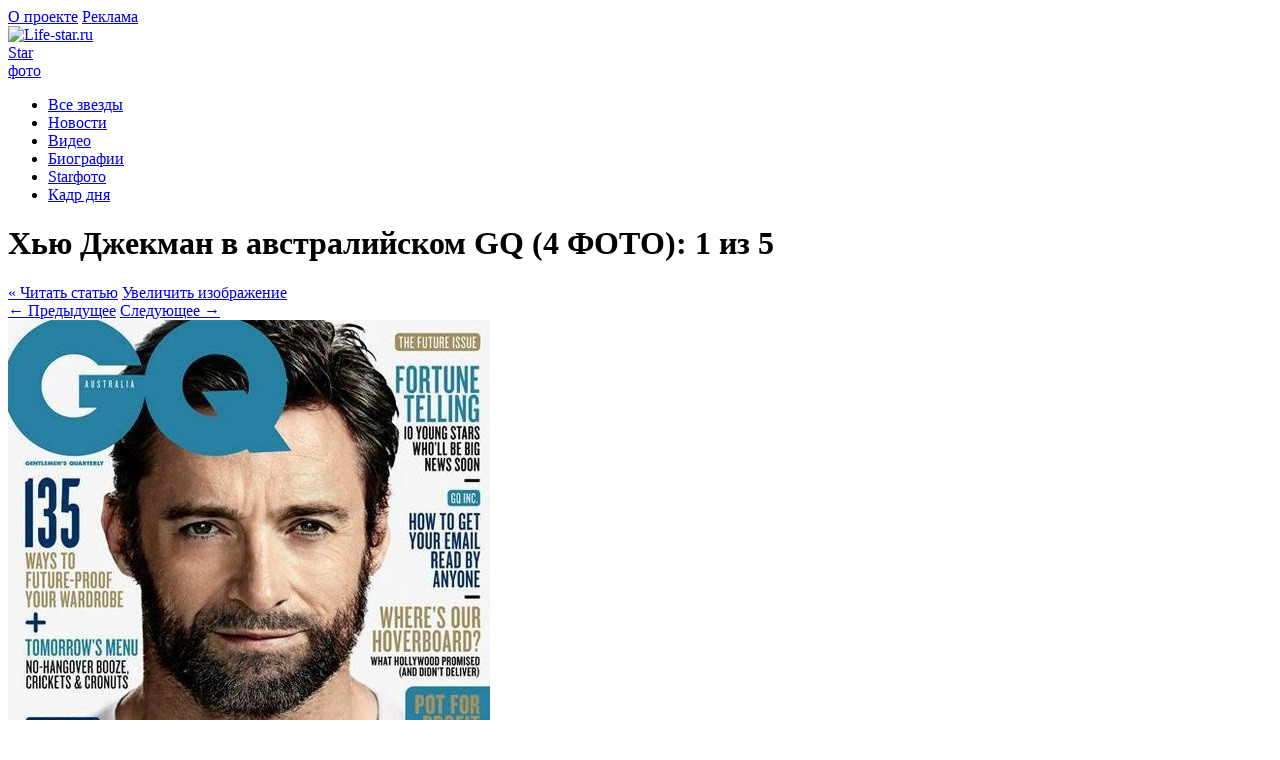

--- FILE ---
content_type: text/html; charset=utf-8
request_url: https://life-star.ru/page/9783/photos?id=0
body_size: 5979
content:

<!DOCTYPE html PUBLIC "-//W3C//DTD XHTML 1.0 Strict//EN"
  "http://www.w3.org/TR/xhtml1/DTD/xhtml1-strict.dtd">
<html xmlns="http://www.w3.org/1999/xhtml" xml:lang="en" lang="en">
<head>
<meta http-equiv="Content-Type" content="text/html; charset=utf-8" />
	<title>Хью Джекман в австралийском GQ (4 ФОТО): 1 из 5 | Starфото | Life-star.ru</title>
	<meta http-equiv="Content-Type" content="text/html; charset=utf-8" />
<link rel="shortcut icon" href="/sites/all/themes/lifestar_new/favicon.gif" type="image/x-icon" />

  	<meta name="robots" content="noindex,nofollow" />
	<link type="text/css" rel="stylesheet" media="all" href="/sites/all/themes/lifestar_new/style.css" />
	<link type="text/css" rel="stylesheet" media="all" href="/sites/all/themes/lifestar_new/styles/photos.css" />
	<link type="text/css" rel="stylesheet" media="all" href="/sites/all/themes/lifestar_new/styles/footer.css" />
	<script type="text/javascript" src="/sites/all/themes/lifestar_new/jquery-1.8.2.min.js"></script>
	<script type="text/javascript" src="/sites/all/themes/lifestar_new/jquery.tooltip.js"></script>	

    
  <script type="text/javascript">
		$(document).ready(function(){
			$('#random-photos a').tooltip({ 
				track: true, 
				delay: 0, 
				showURL: false, 
				showBody: " - ", 
				fade: 250 
			});
			
      $('#photos .right .navi .navi-l a.zoom').hover(function(){
        $('#main-photo .main-image .zoom-icon').show();
      }, function(){
        $('#main-photo .main-image .zoom-icon').hide();        
      });
      
            
			//$('#main-photo .prev-image').css('left', 235 - $('#main-photo .main-image img').width() / 2).css('top', $('#main-photo .main-image img').height() / 2 + 25);
			//$('#main-photo .next-image').css('right', 235 - $('#main-photo .main-image img').width() / 2).css('top', $('#main-photo .main-image img').height() / 2 + 25);			
		
                // $.getJSON('/teasers/tizer.html', function(data) {
          //   var items = [];

          //   $.each(data, function(key, val) {
          //     items.push('<div class="teaser"><div class="t-img"><a href="' + val['link'] + '"><img src="' +  val['img'] + '" /></a></div><div class="t-title"><a href="' + val['link'] + '">' + val['title'] + '</a></div><div class="clear"></div></div>');
          //   });

          //   $('#teasers').html(items.join(''));
          // });   
          });
	</script>	

  
</head>
<body>

<div id="all">

  <div class="banner-top">
    <div id="AdwolfBanner728x90_858807" ></div>
    <!--AdWolf Asynchronous Code Start -->
    <script type="text/javascript" >
    new Adwolf({
        placeholderId: 'AdwolfBanner728x90_858807',
        width: 728,
        height: 90,
        link: 'http://a.adwolf.ru/prepareCode?pp=f&ps=blg&p2=m&pct=a&plp=a&pli=a&pop=a&pr='}, {puids:{}}, {paps:{}}, {});
    </script>
    <!--AdWolf Asynchronous Code End -->
  </div>

<div id="photos">

  <div class="left">
		<div id="logo">
      <div class="header-info">
          <a href="/contacts">О проекте</a>
          <a href="/advertise">Реклама</a>
      </div>
      <a class="logo-text" href="/" title="Life-star.ru"><img src="/sites/all/themes/lifestar_new/images/logo_text_002.png" title="Life-star.ru" alt="Life-star.ru" /></a>
    </div>
    <div id="starphoto-button">
      <a href="/starphoto">Star<br/>фото</a>
    </div>
                            
    <div class="adv-left banner">  
      <!--MaxLab START-->
      <!--Лаборатория "MaxLab"-->
      <!--Сайт: Все знамениточсти, новости шоу бизнеса-->
      <!--Категория: Афиша / Светская жизнь-->
      <!--Тип баннера: 240x400-->
      <script type="text/javascript">
      <!--
      if (typeof(pr) == 'undefined') { var pr = Math.floor(Math.random() * 1000000); }
      if (typeof(document.referrer) != 'undefined') {
        if (typeof(afReferrer) == 'undefined') {
          afReferrer = escape(document.referrer);
        }
      } else {
        afReferrer = '';
      }
      var addate = new Date(); 
      document.write('<scr' + 'ipt type="text/javascript" src="//ads.maxlab.ru/prepareCode?p1=blcmf&amp;p2=vd&amp;pct=a&amp;pfc=a&amp;pfb=a&amp;plp=a&amp;pli=a&amp;pop=a&amp;pr=' + pr +'&amp;pt=b&amp;pd=' + addate.getDate() + '&amp;pw=' + addate.getDay() + '&amp;pv=' + addate.getHours() + '&amp;prr=' + afReferrer + '"><\/scr' + 'ipt>');
      // -->
      </script>
      <!--MaxLab END-->      
    </div>

    <div class="adv-left">
      <script charset="windows-1251" type="text/javascript">(function(e){var t="DIV_DA_"+e+"_"+parseInt(Math.random()*1e3);document.write('<div id="'+t+'" class="da-block da-block-'+e+'"></div>');if("undefined"===typeof loaded_blocks_da){loaded_blocks_da=[];function n(){var e=loaded_blocks_da.shift();var t=e.adp_id;var r=e.div;var i=document.createElement("script");i.type="text/javascript";i.async=true;i.charset="windows-1251";i.src="//code.directadvert.ru/show.cgi?async=1&adp="+t+"&div="+r+"&t="+Math.random();var s=document.getElementsByTagName("head")[0]||document.getElementsByTagName("body")[0];s.appendChild(i);var o=setInterval(function(){if(document.getElementById(r).innerHTML&&loaded_blocks_da.length){n();clearInterval(o)}},50)}setTimeout(n)}loaded_blocks_da.push({adp_id:e,div:t})})(35749)</script>

      <!-- MarketNews Start -->
<!--         <div id="MarketGid7167"><center>
        <a href="http://marketgid.com" target="_blank">Загрузка...</a>
        </center></div> -->
      <!-- MarketNews End -->     
    </div>
        
<!--     <div class="adv-left banner">
      <a href="http://life-star.ru/sochi2014/">
        <img src="/adv/sochi2014/likestar_sochi_240x400_02.jpg" alt="LIKE STAR: Сочи-2014" />
      </a>
    </div> -->
        
  </div>
  
  <div class="right">
    <div class="photo-block">
      <div class="hmenu"><ul><li><a href="/allstars" class="menu-allstars"><span class="star">Все звезды</span></a></li><li><a href="/page" class="menu-page">Новости</a></li><li><a href="/video" class="menu-video">Видео</a></li><li><a href="/biography" class="menu-taxonomy/term/4154">Биографии</a></li><li><a href="/starphoto" class="menu-starphoto">Starфото</a></li><li><a href="/images" class="menu-images">Кадр дня</a></li></ul><div class="clear"></div></div>      
      <h1>Хью Джекман в австралийском GQ (4 ФОТО): <span>1 из 5</span></h1>
      
      <div class="navi">
        <div class="navi-l">
          <a href="/page/9783" class="back">« Читать статью</a>
          <a href="/page/9783/photo?id=0" class="zoom" target="_blank">Увеличить изображение</a>
        </div>
        <div class="navi-r">
          <a href="?id=4">← Предыдущее</a>
          <a href="?id=1">Следующее →</a>
        </div>
        <div class="clear"></div>
      </div>
      
      <div id="main-photo">
        <div class="image-box">
          <a class="prev-image" href="?id=4"></a>

                      <a class="main-image" href="?id=1" title="Перейти к следующему фото">
              <img src="https://life-star.ru/files/imagecache/photos_width/Hugh_Jackman_8.jpg" alt="" title=""  class="imagecache imagecache-photos_width" width="482" height="584" />              <span class="zoom-icon"></span>
            </a>            
          
          <a class="next-image" href="?id=1"></a>
        </div>
              </div>
      
      <div id="five-photos">
                  
        <div class="carousel">
          <ul>
            <li><a href="?id=3"><img src="https://life-star.ru/files/imagecache/image/Hugh_Jackman_3_0.jpg" alt="" title=""  class="imagecache imagecache-image" width="100" height="100" /></a></li><li><span class="current"><img src="https://life-star.ru/files/imagecache/image/Hugh_Jackman_8.jpg" alt="" title=""  class="imagecache imagecache-image" width="100" height="100" /></span></li><li><a href="?id=1"><img src="https://life-star.ru/files/imagecache/image/Hugh_Jackman_1_1.jpg" alt="" title=""  class="imagecache imagecache-image" width="100" height="100" /></a></li><li><a href="?id=2"><img src="https://life-star.ru/files/imagecache/image/Hugh_Jackman_2_0.jpg" alt="" title=""  class="imagecache imagecache-image" width="100" height="100" /></a></li>          </ul>
        </div>
        
              </div>        
      <div class="clear"></div>
      
      <div id="photos-similar">
        <div class="item-list"><ul><li class="first"><a href="/page/9762" target="_blank"><img src="https://life-star.ru/files/imagecache/scale_page/Hew_Jackman.jpg" alt="" title=""  class="imagecache imagecache-scale_page" width="133" height="100" /></a><a href="/page/9762" target="_blank">Топ-12 самых влиятельных актеров 2013 года по версии Forbes</a></li>
<li><a href="/page/9465" target="_blank"><img src="https://life-star.ru/files/imagecache/scale_page/Angela_Merkel_0.jpg" alt="" title=""  class="imagecache imagecache-scale_page" width="133" height="100" /></a><a href="/page/9465" target="_blank">Самые влиятельные женщины мира-2013 по версии Forbes</a></li>
<li class="last"><a href="/page/18052" target="_blank"><img src="https://life-star.ru/files/imagecache/scale_page/2018/Vladimir_Putin.jpg" alt="" title=""  class="imagecache imagecache-scale_page" width="133" height="100" /></a><a href="/page/18052" target="_blank">Журнал Time представил ТОП-100 самых влиятельных людей</a></li>
</ul></div>      </div>        
      
      <div id="teasers">
        <iframe src="https://life-star.ru/teasers/tizer.html" width="270" height="340" frameborder="0" scrolling="no"></iframe>
      </div>
      
    </div>
  </div>

  <div class="clear"></div>
	
		
	<div id="random-photos">
		<div id="random-photos-title">Другие фотогалереи</div>
		<a href="/page/15040/photos?id=8" title="Секс-символ американского спорта Линдси Вонн снялась в нарисованном купальнике (ФОТО и ВИДЕО)"><img src="https://life-star.ru/files/imagecache/random_photos/2016/Lindsey_Vonn_Sports-Illustrated-Swimsuit-2016_09.jpg" alt="" title=""  class="imagecache imagecache-random_photos" width="150" height="100" /></a><a href="/page/18439/photos?id=20" title="Ольга Шелест: Биография и фотогалерея (30 ФОТО)"><img src="https://life-star.ru/files/imagecache/random_photos/2018/Olga_Shelest20.jpg" alt="" title=""  class="imagecache imagecache-random_photos" width="80" height="100" /></a><a href="/page/23011/photos?id=4" title="47-летняя Шакира разделась для обложки Rolling Stone (11 ФОТО)"><img src="https://life-star.ru/files/imagecache/random_photos/2024/shakira-1.jpg" alt="" title=""  class="imagecache imagecache-random_photos" width="83" height="100" /></a><a href="/page/21143/photos?id=9" title="35-летняя Ирина Шейк обнажилась для глянца (ФОТО)"><img src="https://life-star.ru/files/imagecache/random_photos/2021/shayk10.jpg" alt="" title=""  class="imagecache imagecache-random_photos" width="80" height="100" /></a><a href="/page/2925/photos?id=78" title="Сафура Ализаде (Safura Alizadeh): Фотогалерея и биография (97 ФОТО)"><img src="https://life-star.ru/files/imagecache/random_photos/safura_alizade_79.jpg" alt="" title=""  class="imagecache imagecache-random_photos" width="83" height="100" /></a><a href="/page/5931/photos?id=1" title="Лера Кудрявцева преподнесла урок Юле Савичевой (ФОТО)"><img src="https://life-star.ru/files/imagecache/random_photos/lera_savicheva_02.jpg" alt="" title=""  class="imagecache imagecache-random_photos" width="67" height="100" /></a><a href="/page/6973/photos?id=3" title="Андрей Пежич для журнала «Schön!» (10 ФОТО)"><img src="https://life-star.ru/files/imagecache/random_photos/andrej_pejic_3.jpg" alt="" title=""  class="imagecache imagecache-random_photos" width="67" height="100" /></a><a href="/page/3187/photos?id=56" title="Валерия выступит с симфоническим оркестром (81 ФОТО)"><img src="https://life-star.ru/files/imagecache/random_photos/valeriya_31.jpg" alt="" title=""  class="imagecache imagecache-random_photos" width="145" height="100" /></a><a href="/page/4229/photos?id=30" title="Серена Уильямс резвится на пляже (46 ФОТО)"><img src="https://life-star.ru/files/imagecache/random_photos/serena_williams_bikini_31.jpg" alt="" title=""  class="imagecache imagecache-random_photos" width="67" height="100" /></a><a href="/page/12150/photos?id=2" title="Джорджия Мэй Джаггер во французском Grazia (10 ФОТО)"><img src="https://life-star.ru/files/imagecache/random_photos/georgia_may_jagger_08_0.jpg" alt="" title=""  class="imagecache imagecache-random_photos" width="78" height="100" /></a><a href="/page/3507/photos?id=2" title="Меган Фокс снимется в новом клипе Эминема"><img src="https://life-star.ru/files/imagecache/random_photos/megan_fox_03.jpg" alt="" title=""  class="imagecache imagecache-random_photos" width="80" height="100" /></a><a href="/page/9043/photos?id=6" title="Зак Эфрон в апрельском номере Flaunt (8 ФОТО)"><img src="https://life-star.ru/files/imagecache/random_photos/Zac_Efron_6.jpg" alt="" title=""  class="imagecache imagecache-random_photos" width="70" height="100" /></a><a href="/page/20727/photos?id=2" title="Кара Делевинь встала на голову и поняла, что может заниматься сексом с любым человеком (ФОТО)"><img src="https://life-star.ru/files/imagecache/random_photos/2020/cara_4.jpg" alt="" title=""  class="imagecache imagecache-random_photos" width="80" height="100" /></a><a href="/page/20404/photos?id=5" title="Бейонсе снялась в рекламе adidas. И это реально бомба! (19 ФОТО)"><img src="https://life-star.ru/files/imagecache/random_photos/2020/beyonce_adidas_01.jpg" alt="" title=""  class="imagecache imagecache-random_photos" width="100" height="100" /></a>	</div>
	
</div>

  <div id="footer">

  <div id="copyright">life-star.ru<br>© 18+<br>2008-2026</div>
  <div id="footer-menu">
    <ul class="menu"><li class="leaf first"><a href="/allstars">Все звезды</a></li>
<li class="leaf"><a href="/page" title="">Все новости</a></li>
<li class="leaf"><a href="/starphoto">Starфото</a></li>
<li class="leaf"><a href="/video">Видео</a></li>
<li class="leaf"><a href="/images">Кадр дня</a></li>
<li class="leaf last"><a href="/partners" title="">Партнеры</a></li>
</ul>    <div id="copyright-text">При цитировании материалов активная ссылка на сайт обязательна.</div>
  </div>
  <div id="footer-right">

    <div id="counters">
      
      <!-- Yandex.Metrika counter --><script type="text/javascript">(function (d, w, c) { (w[c] = w[c] || []).push(function() { try { w.yaCounter11733241 = new Ya.Metrika({id:11733241, webvisor:true, clickmap:true, trackLinks:true, accurateTrackBounce:true}); } catch(e) { } }); var n = d.getElementsByTagName("script")[0], s = d.createElement("script"), f = function () { n.parentNode.insertBefore(s, n); }; s.type = "text/javascript"; s.async = true; s.src = (d.location.protocol == "https:" ? "https:" : "http:") + "//mc.yandex.ru/metrika/watch.js"; if (w.opera == "[object Opera]") { d.addEventListener("DOMContentLoaded", f, false); } else { f(); } })(document, window, "yandex_metrika_callbacks");</script><noscript><div><img src="//mc.yandex.ru/watch/11733241" style="position:absolute; left:-9999px;" alt="" /></div></noscript><!-- /Yandex.Metrika counter -->      
      
      <!--Rating@Mail.ru counter-->
      <script language="javascript" type="text/javascript">//<![CDATA[
      d=document;var a='';a+=';r='+escape(d.referrer);js=10;//]]></script>
      <script language="javascript1.1" type="text/javascript">//<![CDATA[
      a+=';j='+navigator.javaEnabled();js=11;//]]></script>
      <script language="javascript1.2" type="text/javascript">//<![CDATA[
      s=screen;a+=';s='+s.width+'*'+s.height;
      a+=';d='+(s.colorDepth?s.colorDepth:s.pixelDepth);js=12;//]]></script>
      <script language="javascript1.3" type="text/javascript">//<![CDATA[
      js=13;//]]></script><script language="javascript" type="text/javascript">//<![CDATA[
      d.write('<a href="http://top.mail.ru/jump?from=1517274" target="_top">'+
      '<img src="http://d6.c2.b7.a1.top.mail.ru/counter?id=1517274;t=216;js='+js+
      a+';rand='+Math.random()+'" alt="Рейтинг@Mail.ru" border="0" '+
      'height="31" width="88" \/><\/a>');if(11<js)d.write('<'+'!-- ');//]]></script>
      <noscript><a target="_top" href="http://top.mail.ru/jump?from=1517274">
      <img src="http://d6.c2.b7.a1.top.mail.ru/counter?js=na;id=1517274;t=216" 
      height="31" width="88" border="0" alt="Рейтинг@Mail.ru" /></a></noscript>
      <script language="javascript" type="text/javascript">//<![CDATA[
      if(11<js)d.write('--'+'&#062');//]]></script>
      <!--// Rating@Mail.ru counter-->

      <!--LiveInternet counter--><script type="text/javascript"><!--
      document.write("<a href='http://www.liveinternet.ru/click' "+
      "target=_blank><img src='http://counter.yadro.ru/hit?t18.2;r"+
      escape(document.referrer)+((typeof(screen)=="undefined")?"":
      ";s"+screen.width+"*"+screen.height+"*"+(screen.colorDepth?
      screen.colorDepth:screen.pixelDepth))+";u"+escape(document.URL)+
      ";h"+escape(document.title.substring(0,80))+";"+Math.random()+
      "' alt='' title='LiveInternet: показано число просмотров за 24"+
      " часа, посетителей за 24 часа и за сегодня' "+
      "border='0' width='88' height='31'><\/a>")
      //--></script><!--/LiveInternet-->
      
      <!-- begin of Top100 code -->
      <script id="top100Counter" type="text/javascript" src="http://counter.rambler.ru/top100.jcn?1951492"></script>
      <noscript>
        <a href="http://top100.rambler.ru/navi/1951492/" rel="nofollow">
          <img src="http://counter.rambler.ru/top100.cnt?1951492" alt="Rambler's Top100" border="0" />
        </a>
      </noscript>
      <!-- end of Top100 code -->

    </div>
    <div id="contacts"><a href="/advertise" class="mailto">Реклама</a><br><a href="/contacts" class="contacts">О проекте</a></div>
  </div>
</div>

</div>



<!-- <script type="text/javascript" src="http://mg.dt00.net/js/l/i/life-star.ru.i2.js" charset="utf-8"></script> -->

</body>
</html>


--- FILE ---
content_type: text/html
request_url: https://life-star.ru/teasers/tizer.html
body_size: 769
content:
<!doctype html>
<html lang="ru">
<head>
	<meta charset="UTF-8">
	<style>
		body {
		  margin: 0;
		  padding: 0;
		  font-family: Arial;
		  font-size: 13px;
		  line-height: 16px;	  
		}
		.teaser {
		  margin: 0 0 10px;
		}
		.teaser .t-img {
		  float: left;
		}
		.teaser .t-img img {
		  max-width: 70px;
		}
		.teaser .t-title {
		  margin: 0 0 0 80px;
		}
		.teaser .t-title a {
		  color: #000;
		}
		.teaser:hover a {
		  color: #666;
		}
		.teaser .clear {
		  clear: both;
		}
	</style>
</head>
<body>
			<div class="teaser">
			<div class="t-img">
				<a href="https://life-star.ru/page/23064" target="_blank"><img src="https://life-star.ru/files/imagecache/scale_photosmall/2024/komikessy2.jpg" /></a>
			</div>
			<div class="t-title">
				<a href="https://life-star.ru/page/23064" target="_blank">Топ-9 самых сексуальных участниц российского стендапа</a>
			</div>
			<div class="clear"></div>
		</div>
			<div class="teaser">
			<div class="t-img">
				<a href="https://life-star.ru/page/19439" target="_blank"><img src="https://life-star.ru/files/imagecache/scale_photosmall/2019/Mihail_Prohorov_Pavel_Durov_and_Roman_Abramovich.jpg" /></a>
			</div>
			<div class="t-title">
				<a href="https://life-star.ru/page/19439" target="_blank">Forbes назвал имена самых богатых российских холостяков</a>
			</div>
			<div class="clear"></div>
		</div>
			<div class="teaser">
			<div class="t-img">
				<a href="https://life-star.ru/page/9172" target="_blank"><img src="https://life-star.ru/files/imagecache/scale_photosmall/elena_berkova_3.jpg" /></a>
			</div>
			<div class="t-title">
				<a href="https://life-star.ru/page/9172" target="_blank">10 порноактрис, которые ушли в большую политику</a>
			</div>
			<div class="clear"></div>
		</div>
			<div class="teaser">
			<div class="t-img">
				<a href="https://life-star.ru/page/19057" target="_blank"><img src="https://life-star.ru/files/imagecache/scale_photosmall/2018/U2_2.jpg" /></a>
			</div>
			<div class="t-title">
				<a href="https://life-star.ru/page/19057" target="_blank">U2 - самые высокооплачиваемые музыканты по версии Forbes</a>
			</div>
			<div class="clear"></div>
		</div>
			<div class="teaser">
			<div class="t-img">
				<a href="https://life-star.ru/page/20618" target="_blank"><img src="https://life-star.ru/files/imagecache/scale_photosmall/2020/sobchak.png" /></a>
			</div>
			<div class="t-title">
				<a href="https://life-star.ru/page/20618" target="_blank">Звезды, которые сделали пластические операции и стали выглядеть лучше</a>
			</div>
			<div class="clear"></div>
		</div>
	</body>
</html>